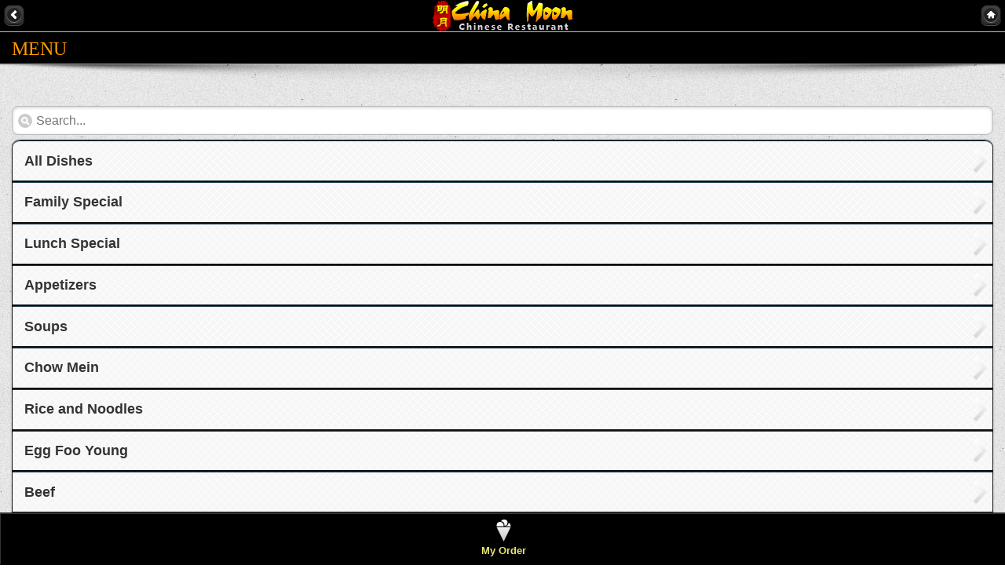

--- FILE ---
content_type: text/html; charset=utf-8
request_url: https://chinamoonnj.menucities.com/catalog.aspx?cid=17
body_size: 3223
content:

<!DOCTYPE html> 
<html> 
<head id="ctl00_Head1"><meta charset="utf-8" /><meta name="viewport" content="width=device-width, initial-scale=1.0, maximum-scale=1.0, minimum-scale=1.0, user-scalable=no" /><meta name="keywords" content="China Moon Chinese Restaurant, Hillsborough, NJ 08844 Chinese Food, Online Order Chinese Food, Chinese Menu Online, Chinese Food Hillsborough, NJ 08844 delivery, Catering, Online coupon, Restaurant Review, Dine In, Take Out, Szechuan Food, Hunan Food, Cantonese Food" /><meta name="description" content="China Moon Chinese Restaurant, Hillsborough, NJ 08844, services include online order Chinese food, dine in, take out, delivery and catering. You can find online coupons, daily specials and customer reviews on our website." /><title>
	China Moon Chinese Restaurant, Hillsborough, NJ 08844, Menu, Dine In, Take Out, Coupon discount
</title><link rel="apple-touch-icon" href="assets/images/apple-touch-icon.png" />
    <script>
		if (window.screen.height==568) { // iPhone 4"
		document.querySelector("meta[name=viewport]").content="width=320.1";
		}
    </script>
    <meta name="apple-mobile-web-app-capable" content="yes" /><meta name="apple-mobile-web-app-status-bar-style" content="black" />
    
  <!-- css -->
    <link rel="stylesheet" href="https://code.jquery.com/mobile/1.3.0/jquery.mobile-1.3.0.min.css" /><link rel="stylesheet" href="assets/css/style1.css" />

  
  
   <!-- scripts -->
	<script src="https://code.jquery.com/jquery-1.8.2.min.js"></script>
    <script>
        $(document).on("mobileinit", function () {
            $.extend($.mobile, {
                ajaxEnabled: false
            });
        });
    </script>
	<script src="https://code.jquery.com/mobile/1.3.0/jquery.mobile-1.3.0.min.js"></script>
	<script src="assets/js/screen.js"></script> 
	
	<!-- Google tag (gtag.js) -->
<script async src="https://www.googletagmanager.com/gtag/js?id=AW-11409478848">
</script>
<script>
  window.dataLayer = window.dataLayer || [];
  function gtag(){dataLayer.push(arguments);}
  gtag('js', new Date());

  gtag('config', 'AW-11409478848');
</script>
  
 </head>
<body>
<form name="aspnetForm" method="post" action="./catalog.aspx?cid=17" id="aspnetForm">
<div>
<input type="hidden" name="__EVENTTARGET" id="__EVENTTARGET" value="" />
<input type="hidden" name="__EVENTARGUMENT" id="__EVENTARGUMENT" value="" />
<input type="hidden" name="__VIEWSTATE" id="__VIEWSTATE" value="WPPW0PcKZMYJf9Ru7la0NdlSqMF9lBlWXdvl+IMmInv6vwa/OPOxgsMytac5Okx+1wHUWLJQYaTUpedZoXwAcSA2jV0s7MKB2l2BstFsHYc=" />
</div>

<script type="text/javascript">
//<![CDATA[
var theForm = document.forms['aspnetForm'];
if (!theForm) {
    theForm = document.aspnetForm;
}
function __doPostBack(eventTarget, eventArgument) {
    if (!theForm.onsubmit || (theForm.onsubmit() != false)) {
        theForm.__EVENTTARGET.value = eventTarget;
        theForm.__EVENTARGUMENT.value = eventArgument;
        theForm.submit();
    }
}
//]]>
</script>


<script src="/WebResource.axd?d=pynGkmcFUV13He1Qd6_TZKP5gLkvanI9j-A6Gv7qh-V6dq6I5q5M75Nc7ktgFlztofpgcMNTdCe9as8Pgda4_w2&amp;t=637346628242505677" type="text/javascript"></script>


<script src="/ScriptResource.axd?d=NJmAwtEo3Ipnlaxl6CMhvpPu_ZiYrLH_NYeW8tNC8CvaMytbLqZqz2HlRT7lIW7knvAO1O76TkbitbRBh1j4PTMQ9ri-PtYEXUodyV9moIwz5Mx1uuK0Gn7XdIeHE6X6qhTENNssc7MmuRgtvq42JlJOQk2EPNgWGXxugHe7hJg1&amp;t=ffffffffb4e3605f" type="text/javascript"></script>
<script src="/ScriptResource.axd?d=dwY9oWetJoJoVpgL6Zq8OFvK_XwTIJ3YM4F2d0zZf36cIMMs7MKcV4awq3Wk8GrH57xWdiaMUzpJVw0jlZkIYT2uV9Y0wOM7mOE9MgPxyNSd-IeKMAtm2IKOSwwNShlFIJXKUds_CEG5LbsnMLO5CvRiV7pTRH60GSxkt714bYI1&amp;t=ffffffffb4e3605f" type="text/javascript"></script>
<div>

	<input type="hidden" name="__VIEWSTATEGENERATOR" id="__VIEWSTATEGENERATOR" value="784357A6" />
</div>
<script type="text/javascript">
//<![CDATA[
Sys.WebForms.PageRequestManager._initialize('ctl00$ScriptManager1', 'aspnetForm', [], [], [], 90, 'ctl00');
//]]>
</script>

<div data-role="page">
	



    
    <!-- header -->
	<div data-role="header" class="page-header" data-add-back-btn="true">
    	<a href="default.aspx" data-icon="arrow-l" data-iconpos="notext" data-direction="reverse" data-rel="back">Back</a>
    		<div class="logo"></div>
    	<a href="default.aspx" data-icon="home" data-iconpos="notext" data-direction="reverse"  rel="external" class="ui-btn-right">Home</a>
	</div>
    <!--/header -->
    
	
    
    <!-- main content -->
    <div data-role="content">
    
    <!-- banner & title 
	<div class="bannerContainer">
		<img src="assets/images/headers/1.jpg" class="banner">	
    </div>
	-->
  	<h2 class="pageTitle"><span>Menu</span></h2>
	<div class="shadow1box"><img src="assets/images/shadow1.png" class="shadow1" alt="shadow"></div>
	<!-- /banner & title -->
    
    <div class="content-padd">

<!-- list begins -->
	<div class="padd">

		<ul class="ui-listview" data-filter-theme="d" data-filter-placeholder="Search..." data-filter="true" data-role="listview" data-inset="true">
			
        
<li ><a href="../productlist.aspx?cid=37" data-transition="flip">All Dishes</a></li>

<li ><a href="../productlist.aspx?cid=1" data-transition="flip">Family Special</a></li>

<li ><a href="../productlist.aspx?cid=2" data-transition="flip">Lunch Special</a></li>

<li ><a href="../productlist.aspx?cid=3" data-transition="flip">Appetizers</a></li>

<li ><a href="../productlist.aspx?cid=5" data-transition="flip">Soups</a></li>

<li ><a href="../productlist.aspx?cid=6" data-transition="flip">Chow Mein</a></li>

<li ><a href="../productlist.aspx?cid=7" data-transition="flip">Rice and Noodles</a></li>

<li ><a href="../productlist.aspx?cid=8" data-transition="flip">Egg Foo Young</a></li>

<li ><a href="../productlist.aspx?cid=9" data-transition="flip">Beef</a></li>

<li ><a href="../productlist.aspx?cid=10" data-transition="flip">Pork</a></li>

<li ><a href="../productlist.aspx?cid=11" data-transition="flip">Chicken</a></li>

<li ><a href="../productlist.aspx?cid=12" data-transition="flip">Seafood</a></li>

<li ><a href="../productlist.aspx?cid=13" data-transition="flip">Vegetable Dishes</a></li>

<li ><a href="../productlist.aspx?cid=14" data-transition="flip">Sweet and Sour</a></li>

<li ><a href="../productlist.aspx?cid=15" data-transition="flip">Diet and Health Food</a></li>

<li ><a href="../productlist.aspx?cid=16" data-transition="flip">Combination Dinner Plates</a></li>

<li ><a href="../productlist.aspx?cid=17" data-transition="flip">Chefs Special</a></li>

<li ><a href="../productlist.aspx?cid=18" data-transition="flip">Side Order</a></li>

<li ><a href="../productlist.aspx?cid=19" data-transition="flip">Dessert or Beverage</a></li>



		</ul>

	</div>
	<!-- list ends -->

     
	</div><!-- /content padd -->
	</div><!-- /content -->
	
	
	<!-- footer -->
	<div data-role="footer" data-position="fixed">
		<div data-role="navbar" class="custom-icons">
			<ul>
			
				<li><a href="../basket.aspx" id="icecream" data-icon="custom" data-theme="b" data-ajax="false">My Order</a></li>
			
			</ul>
		</div>
       
	</div>
	<!-- /footer -->
                

	
</div><!-- /page -->

</form>
</body>
</html>

